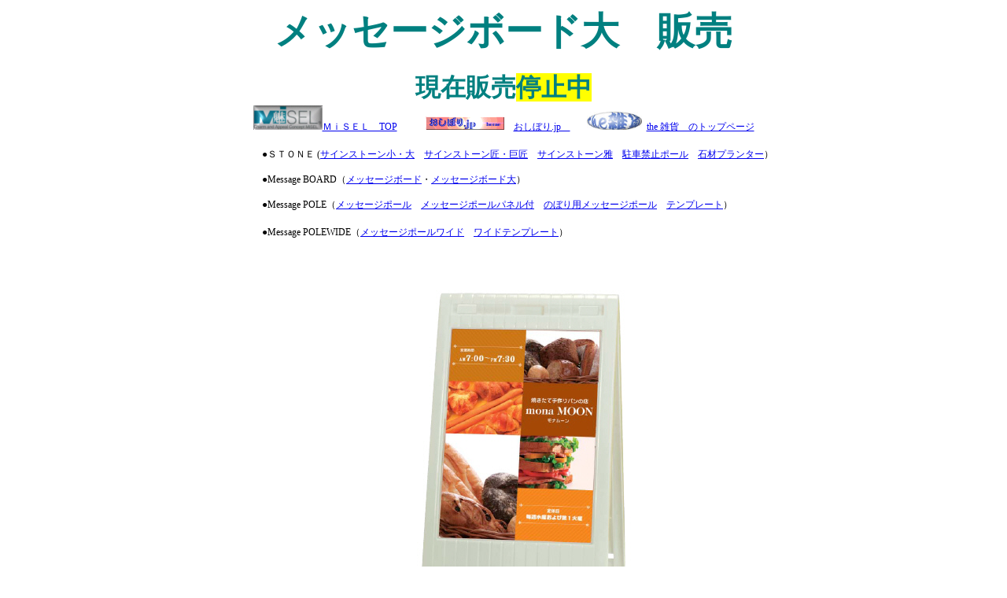

--- FILE ---
content_type: text/html
request_url: https://www.osibori.co.jp/zakka/zakkadata/super/misel/messageboardbig.htm
body_size: 18261
content:
<html>

<head>
<meta name="GENERATOR" content="Microsoft FrontPage 12.0">
<meta name="ProgId" content="FrontPage.Editor.Document">
<meta http-equiv="Content-Type" content="text/html; charset=shift_jis">
<title>メッセージボード大</title>
<style type="text/css">
 .a6{text-decoration:none;font-size:11pt;font-family:Ｍ Ｓ ゴシック;}
 .a6{text-decoration:none;font-size:11pt;font-family:ＭＳ ゴシック;}
.auto-style2 {
	font-family: HGP創英角ｺﾞｼｯｸUB;
	font-weight: bold;
	font-size: xx-large;
	color: #008080;
	margin-top: 0;
	margin-bottom: 0;
}
.auto-style3 {
	background-color: #FFFF00;
}
</style>
</head>

<body>

            <div align="center">
      <center>

<table cellSpacing="0" bgColor="#ffffff" border="0" style="border-collapse: collapse" bordercolor="#111111" cellpadding="0" width="897">
  <tr>
    <td width="897" bgcolor="#FFFFFF" align="center">
        <p style="margin-top: 0; margin-bottom: 0" align="center">
    <b><font color="#008080" size="7" face="HGP創英角ｺﾞｼｯｸUB">メッセージボード大　販売</font></b></p>
        <p style="margin-top: 0; margin-bottom: 0" align="center">
    　</p>
    	<p align="center" class="auto-style2">
    	現在販売<span class="auto-style3">停止中</span></p>
    <table border="0" cellpadding="0" cellspacing="0" style="border-collapse: collapse" bordercolor="#111111" width="710">
      <tr>
        <td width="710">
        <p style="MARGIN-TOP: 0; MARGIN-BOTTOM: 0" align="center">
        <a href="misel.htm"><img border="0" src="gazou/miselbutton.jpg" width="88" height="31"><span style="font-size: 9pt">ＭｉＳＥＬ　TOP</span></a><span style="font-size: 9pt">　　　<a href="../../../../index.htm"><img src="../../../../rentos/osibor1.gif" border="0" xthumbnail-orig-image="file:///C:/Documents and Settings/高野寛康/My Documents/My Webs/myweb1/common/mlogo2.gif" width="100" height="17"></a></span><span style="FONT-SIZE: 9pt">　<a href="../../../../index.htm">おしぼり.jp　</a>　&nbsp;&nbsp;
        <a href="../../../1zakka.htm">
        <img height="23" src="../../sennzai/niitaka/syokusen/syokus2.jpg" width="70" border="0"></a>&nbsp;
        <a href="../../../1zakka.htm">the 雑貨　のトップページ</a></span></p>
        </td>
      </tr>
      <tr>
        <td width="710">
            <p style="margin-top: 0; margin-bottom: 0">
    　</p>
    <p style="margin-top: 0; margin-bottom: 0">
    <font face="ＭＳ Ｐゴシック" style="font-size: 9pt">　　　　●ＳＴＯＮＥ (<a href="signstone.htm">サインストーン小・大</a>　<a href="signstonetakumi.htm">サインストーン匠・巨匠</a>　<a href="signstonemiyabi.htm">サインストーン雅</a>　<a href="stonepole.htm">駐車禁止ポール</a>　<a href="sekizaiplanter.htm">石材プランター</a>）<br>
    <br>
    　　　　●Message BOARD（<a href="messageboard.htm">メッセージボード</a>・<a href="messageboardbig.htm">メッセージボード大</a>）<br>
    <br>
    　　　　●Message POLE（<a href="messagepole.htm">メッセージポール</a>　<a href="messagepolepanel.htm">メッセージポールパネル付</a>　<a href="messagepolenobori.htm">のぼり用メッセージポール</a>　<a href="messagepoletemplate.htm">テンプレート</a>）</font></p>
    <p style="margin-top: 0; margin-bottom: 0">
    　</p>
    <p style="margin-top: 0; margin-bottom: 0">
            <font face="ＭＳ Ｐゴシック" style="font-size: 9pt">　　　　●</font><imgborder="2"src="../My%20Documents/My%20Webs/myweb2/zakka/zakkadata/taiji/fecseries/mlogo2_small.gif"xthumbnail-orig-image="../My Documents/My Webs/common/mlogo2.gif" width="110" height="19"><font face="ＭＳ Ｐゴシック" style="font-size: 9pt">Message 
    POLEWIDE（</font><imgborder="2"src="../My%20Documents/My%20Webs/myweb2/zakka/zakkadata/taiji/fecseries/mlogo2_small.gif"xthumbnail-orig-image="../My Documents/My Webs/common/mlogo2.gif" width="110" height="19"><font face="ＭＳ Ｐゴシック" style="font-size: 9pt"><a href="messagepolewide.htm">メッセージポールワイド</a>　<a href="polewidetemplate1.htm">ワイドテンプレート</a>）　</font><font face="ＭＳ Ｐゴシック" style="font-size: 9pt"><br>
　</font></p>
        </td>
      </tr>
    </table>
    
    <p style="margin-top: 0; margin-bottom: 0" align="center">
    　</p>
    
    <p style="margin-top: 0; margin-bottom: 0" align="center">
    　<img border="0" src="gazou/messageboard4.jpg" width="380" height="726"></p>
    
    <p style="margin-top: 0; margin-bottom: 0">

        　</p>

    
    <p style="margin-top: 0; margin-bottom: 0">

    
    
  <font face="ＭＳ ゴシック">

    
        
    <img border="0" src="gazou/messageboard8.jpg" width="877" height="332"></font><imgborder="2"src="../My%20Documents/My%20Webs/myweb2/zakka/zakkadata/taiji/fecseries/mlogo2_small.gif"xthumbnail-orig-image="../My Documents/My Webs/common/mlogo2.gif" width="110" height="19"></p>

  <font face="ＭＳ ゴシック">

        
<p style="margin-top: 0; margin-bottom: 0" align="center">
    <img border="0" src="gazou/messageboard3.jpg" width="958" height="377"></p>

<p style="margin-top: 0; margin-bottom: 0" align="center">
    　</p>

<p style="margin-top: 0; margin-bottom: 0" align="center">
    　</p>

    </font>

    <p style="margin-top: 0; margin-bottom: 0">

    使用例<imgborder="2"src="../My%20Documents/My%20Webs/myweb2/zakka/zakkadata/taiji/fecseries/mlogo2_small.gif"xthumbnail-orig-image="../My Documents/My Webs/common/mlogo2.gif" width="110" height="19"></p>

        
  <font face="ＭＳ ゴシック">

<p style="margin-top: 0; margin-bottom: 0" align="center">
    <img border="0" src="gazou/messageboard6.jpg" width="325" height="989"></p>

<p style="margin-top: 0; margin-bottom: 0" align="center">
    　</p>

<p style="margin-top: 0; margin-bottom: 0" align="center">
    ↓↓↓お問い合わせご購入は　おしぼり.日本　無料ダイヤル　0120-997-664↓↓↓<font color="#FFFFFF">↓↓</font></p>
<div align="center">
  <center>
  <table border="1" cellpadding="5" cellspacing="1">
    <tr>
      <td>
      <p align="center" style="margin-top: 0; margin-bottom: 0">
      <a target="_blank" href="../../../../downroadf/kihonnfax.pdf">
      <img border="0" src="../../../../images/pdffax.jpg" width="68" height="92"></a></td>
      <td width="505" height="58">
      <p align="center" style="margin-top: 0; margin-bottom: 0">
<img border="0" src="../../../../images/tadatel2.gif" width="581" height="113"></td>
    </tr>
  </table>
  </center>
</div>
<p style="margin-top: 0; margin-bottom: 0" align="center">
<font color="#FF0000"><span style="font-size: 9pt">お問い合わせメールアドレスは　<a href="mailto:info@osibori.co.jp">info@osibori.co.jp</a> 
まで 　業者の方は</span><span style="font-size: 11pt; font-weight: 700">東京03-6379-3805㈹</span><span style="font-size: 9pt">に御願いします。</span></font></font><imgborder="2"src="../My%20Documents/My%20Webs/myweb2/zakka/zakkadata/taiji/fecseries/mlogo2_small.gif"xthumbnail-orig-image="../My Documents/My Webs/common/mlogo2.gif" width="110" height="19"><p style="margin-top: 0; margin-bottom: 0">
　<imgborder="2"src="../My%20Documents/My%20Webs/myweb2/zakka/zakkadata/taiji/fecseries/mlogo2_small.gif"xthumbnail-orig-image="../My Documents/My Webs/common/mlogo2.gif" width="110" height="19"><p style="margin-top: 0; margin-bottom: 0">
        　</p>
    <p style="margin-top: 0; margin-bottom: 0" align="center">
    <font color="#FF0000"><a href="../../barabox/barabo.htm">
    <span style="font-size: 11pt; font-weight: 700">バラ雑貨販売（小ロット販売）はこちら</span></a><span style="font-size: 11pt">　<a href="../../barabox/barabo.htm"><img border="1" src="../../barabox/gazou/baraboxmini.gif" width="234" height="30"></a></span></font></p>
            <p style="margin-top: 0; margin-bottom: 0">
        　</p>
        <hr>

        <p style="margin-top: 0; margin-bottom:0"><span style="font-size: 11pt">在庫切れの場合多少お時間いただくことがございます、お問い合わせください。</span></p>
      </td>
  </tr>
</table>
      </center>
    </div>

<div align="center"><center>

<table cellSpacing="0" bgColor="#ffffff" border="0" style="border-collapse: collapse" bordercolor="#111111" cellpadding="0" width="897">
<tbody>
  <tr>
    <td width="897" height="46">
            <p style="margin-top: 0; margin-bottom: 0">
        	&nbsp;</p>
    <b>
        <span class="Apple-style-span" style="border-collapse: separate; color: rgb(0, 0, 0); font-family: 'MS PGothic'; font-style: normal; font-variant: normal; font-weight: normal; letter-spacing: normal; line-height: normal; orphans: 2; text-align: -webkit-auto; text-indent: 0px; text-transform: none; white-space: normal; widows: 2; word-spacing: 0px; -webkit-border-horizontal-spacing: 0px; -webkit-border-vertical-spacing: 0px; -webkit-text-decorations-in-effect: none; -webkit-text-size-adjust: auto; -webkit-text-stroke-width: 0px; font-size: medium; ">
    <span class="Apple-style-span" style="border-collapse: collapse; text-align: -webkit-right; ">
    <div align="center">
      <center>
      <table id="AutoNumber4" bordercolor="#ffffff" cellspacing="0" cellpadding="0" bgcolor="#ffffff" border="1" style="border-collapse: collapse; ">
        <tr>
          <td valign="top" align="middle" width="804" bgcolor="#ffffff" height="100%">
          <center>
          <table height="1063" cellspacing="4" cellpadding="4" width="592" bgcolor="#ffffff" border="1">
            <tr>
              <td width="572" colspan="2" height="115"><b>「おしぼりドット日本・ネットＳＨＯＰ」では</b><p>
              <b>　「飲食のプロが使うあらゆる道具や消耗品を広く販売しております。<br>
              レストランで使用するすぐれた卓上用品、テレビで見た有名なシェフが使っている機能性重視の調理器具など、簡単にネットで仕入れが出来るようしました。隠れたこだわりを大事にするお客様のお役にたてれば幸いです。<br>
              　</b></td>
            </tr>
            <tr>
              <td width="96" height="173">●ご注文から発送までの流れ</td>
              <td width="462" height="173">
              「①購入希望メール→②当社からの詳細メール→③ご返信→④お振込み→⑤当社で確認→⑥発送」　<br>
              　<p>　買い物かごがある場合は画面に従ってお進みください。</p>
              <p><br>
              ①Yahoo・ビッダーズなどのサイトで落札・またはＨＰなどで購入<br>
              ②当社からご請求金額・発送方法等詳細を記載した確認メールが配信されます。<br>
              ③そのメールにご納得の返信メールを送ってていただけた時点で発送準備に入ります。<br>
              ④当社指定の銀行または郵便局口座　<br>
              ⑤当社銀行等への振込みを確認<br>
              ⑥運送業者に委託発送　（お客様へメールで通知）　</td>
            </tr>
            <tr>
              <td width="96" height="294">●お支払方法<br>
              「銀行振込」<br>
              　<p>「代引」</p>
              <p>「郵便振替」</td>
              <td width="462" height="294">ご請求金額（商品代金＋送料＋<b>消費税</b>）を「先払い」でお願いしております。（振込み手数料はお客様ご負担とさせていただきます） 
              　このページの商品は税込価格表示しております。<br>
              <br>
              振込み先：おしぼりドット日本合同会社<p style="margin-top: 0px; margin-bottom: 0px; ">
              　<span class="Apple-converted-space">&nbsp;</span><span class="Apple-style-span" style="border-collapse: separate; color: rgb(0, 0, 0); font-family: 'MS PGothic'; font-style: normal; font-variant: normal; font-weight: normal; letter-spacing: normal; line-height: normal; orphans: 2; text-align: -webkit-auto; text-indent: 0px; text-transform: none; white-space: normal; widows: 2; word-spacing: 0px; -webkit-border-horizontal-spacing: 0px; -webkit-border-vertical-spacing: 0px; -webkit-text-decorations-in-effect: none; -webkit-text-size-adjust: auto; -webkit-text-stroke-width: 0px; font-size: medium; "><font size="2" face>※自動機などカタカナ<b>　【</b></font><span class="Apple-style-span" style="border-collapse: separate; font-family: 'ＭＳ Ｐゴシック'; font-style: normal; font-variant: normal; font-weight: 700; letter-spacing: normal; line-height: normal; orphans: 2; text-align: -webkit-auto; text-indent: 0px; text-transform: none; white-space: normal; widows: 2; word-spacing: 0px; -webkit-border-horizontal-spacing: 0px; -webkit-border-vertical-spacing: 0px; -webkit-text-decorations-in-effect: none; -webkit-text-size-adjust: auto; -webkit-text-stroke-width: 0px; font-size: medium; "><span class="Apple-style-span" style="line-height: 16px; text-align: -webkit-center; font-size: small; ">オシボリドットニ 
              ッポン（ド　</span></span><font face size="2"><b><font size="2">】</font>　</b>と表記</font></span></p>
              <p style="margin-top: 0px; margin-bottom: 0px; ">　</p>
              <p style="margin-top: 0px; margin-bottom: 0px; ">
              <font size="2">１．「みずほ銀行　方南町支店248　<b>普通　</b>1108074」<br>
              &nbsp;&nbsp;　<br>
              ２．「三菱東京UFJ銀行　中野駅前支店　番号552　普通　0081991　」<br>
              &nbsp;&nbsp;　</font></p>
              <p style="margin-top: 0px; margin-bottom: 0px; ">
              <font size="2">３．「ジャパンネット銀行　すずめ支店　番号002　普通　3962025　」</font></p>
              <p style="margin-top: 0px; margin-bottom: 0px; "><font size="2">　　</font><font size="2" color="#ff0000">　</font></p>
              <p style="margin-top: 0px; margin-bottom: 0px; ">
              <font size="2">４．「郵便局　ぱるる口座　記号10100　番号46050881」　</font></p>
              <p style="margin-top: 0px; margin-bottom: 0px; "><font size="2"><br>
              ５．代引　通常　400円(税別） </font></p>
              <p style="margin-top: 0px; margin-bottom: 0px; ">　</td>
            </tr>
            <tr>
              <td width="96" height="96">●引き渡し時期<br>
              「お振込み後６日以内」　</td>
              <td width="462" height="96">通常の場合、翌営業日から翌々営業日着。<br>
              在庫有りの商品に関しましては（ほとんど翌日まで）に発送。<br>
              (ただし土日祝日をはさんだ場合を除く。又、予約品も除く）。<br>
              万が一、在庫切れの商品に関しましては入荷情報をご連絡いたします。<br>
              　</td>
            </tr>
            <tr>
              <td width="96" height="144">●返品について<br>
              「返品期限１４日以内」</td>
              <td width="462" height="144">
              ・不良品・に関しましては送料着払いでご返品いただいた後、良品と交換もしくはご希望により代金返還をいたします。<br>
              ・お客様のお手元に到着より１４日以内（お客様の申し出と弊社の了承が 
              あった場合は３０日を限度に延長可。生物等の傷むものは不可）を限度とさせていただきます。<br>
              ・返品送料に関しましては不良品の場合は当社負担、開封前の良品の返品の場合はお客様 のご負担となります。<br>
              ・なお開封後の返品につきましては一部を除きご容赦ください。<br>
              　</td>
            </tr>
            <tr>
              <td width="96" height="32">●包装に関して</td>
              <td width="462" height="32">申し訳ありません、現在は対応しておりません。</td>
            </tr>
            <tr>
              <td width="572" colspan="2" height="64">●会 社 名 ：おしぼりドット日本合同会社<br>
              &nbsp;&nbsp;所 在 地 ： 東京都杉並区和泉１－３－９<br>
              &nbsp;&nbsp;おしぼり.jp店長 ：高野寛康<br>
              　</td>
            </tr>
            <tr>
              <td width="572" colspan="2" height="33">●問合せ先メールアドレス：　<a href="mailto:info@osibori.co.jp"><span style="font-size: 11pt; ">info@osibori.co.jp</span></a><br>
              &nbsp;&nbsp;ＮＥＴ・ＳＨＯＰ&nbsp; ：<span class="Apple-converted-space">&nbsp;</span><a href="http://www.osibori.co.jp/">http://www.osibori.co.jp/</a></td>
            </tr>
          </table>
          </center></td>
        </tr>
        <tr>
          <td width="680" bgcolor="#ffffff">
          <blockquote>
            <p align="center" style="margin-top: 0px; margin-bottom: 0px; ">
            <font color="#800000" style="font-size: 9pt; ">◆ネット販売での苦情◆</font><font color="#800000" size="2"><br>
            </font><span style="font-size: 9pt; ">経済産業省の消費者相談室はこちら　&nbsp;</span><a href="http://www.meti.go.jp/intro/consult/a_main_01.html" target="_blank"><span style="font-size: 9pt; ">http://www.meti.go.jp/intro/consult/a_main_01.html</span></a></p>
          </blockquote>
          </td>
        </tr>
      </table>
      </center>
    </div>
    </span></span>    <center>
    <center>
    <center>
        <div align="center">
          <center>
          <table border="0" cellspacing="1" width="713">
            <tr>
    <td width="729">
    <p style="margin-top: 0; margin-bottom: 0" align="center"><span style="font-size: 9pt">
    <img name="青ライン" src="../../../../common/bluel.gif" border="0" width="650" height="10"><br>
    &nbsp;｜</span><a href="../../../../compan/1ctoia.htm"><b class="a6"><span style="font-size: 9pt">会社案内</span></b></a><span style="font-size: 9pt"> ｜</span><a href="../../../../rentos/1osibori.htm"><b class="a6"><span style="font-size: 9pt">レンタルおしぼり</span></b></a><span style="font-size: 9pt"> ｜</span><a href="../../../../hanbai/hanb.htm"><b class="a6"><span style="font-size: 9pt">販売用おしぼり</span></b></a><span style="font-size: 9pt">｜</span><a href="../../../1zakka.htm"><b class="a6"><span style="font-size: 9pt">業務用雑貨</span></b></a><span style="font-size: 9pt">｜</span><a href="../../../../payment/pay1.htm"><b class="a6"><span style="font-size: 9pt">お支払い方法</span></b></a><span style="font-size: 9pt">｜</span><a href="../../../../marnew/1news.htm"><b class="a6"><span style="font-size: 9pt">おしぼり．日本NEWS</span></b></a><span style="font-size: 9pt">｜</span><a href="../../../../rink/yamaiti.htm" target="_blank"><b class="a6"><span style="font-size: 9pt">リンク集</span></b></a><span style="font-size: 9pt">｜</span></p>
    <p style="margin-top: 0; margin-bottom: 0" align="center"><span style="font-size: 9pt"><br>
    Copyright(c)2010～　 おしぼりドット日本G.K.　All Rights Reserved.</span></p>
    </td>
            </tr>
          </table>
          </center>
    </div>
    </center>
    </center></center>

	</b>
    <p align="center" style="margin-top: 0; margin-bottom: 0">
    &nbsp;</p>
	  </td>
  </tr>
</tbody>
</table>
</center></div>
    <p align="center">　</p>
        
</body>

</html>